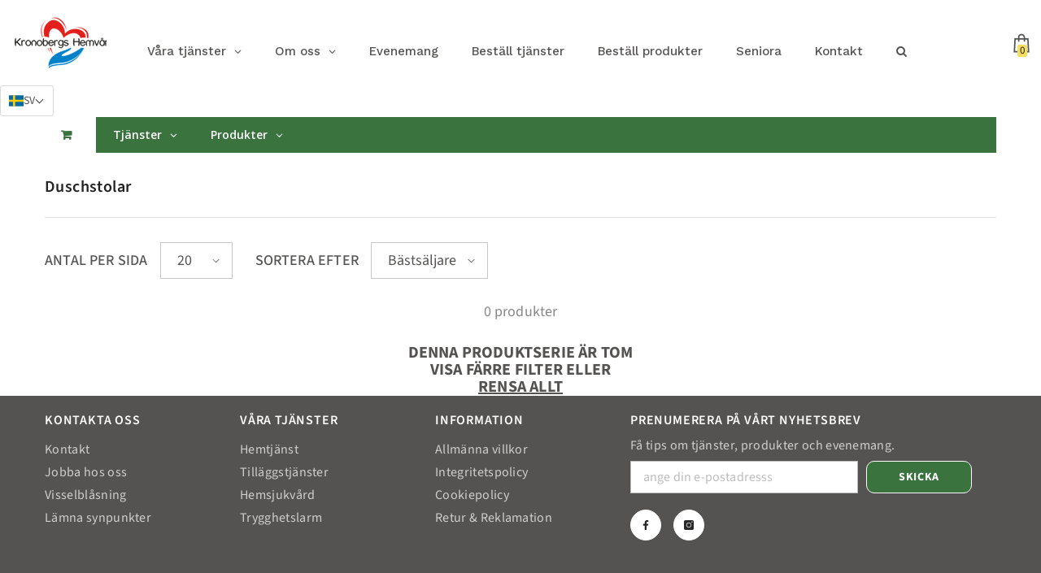

--- FILE ---
content_type: text/css
request_url: https://krhv.se/cdn/shop/t/2/assets/component-loading-banner.css?v=160158853675259399421686823139
body_size: 2284
content:
.banner-item,.image-banner .halo-banner-wrapper .item{position:relative}.image-banner.style_bg--full{background:var(--bg-color-style)}.image-banner.style_bg--for_img .item .image:after{content:"";position:absolute;top:0;left:auto;right:0;bottom:0;background-color:var(--bg-color-style);width:30%;max-width:420px;height:100%;transition:all 2s ease}.image-banner.style_bg--for_img .item:hover .image:after{width:calc(50% + 15px);max-width:calc(50% + 15px)}.img-box .image{display:block;overflow:hidden;position:relative}.img-box .image img{position:absolute;top:0;left:0;width:100%;height:100%;z-index:1;object-fit:cover;object-position:center}.img-box .image.image-circle{border-radius:50%}.img-box--mobile .image{display:none}.img-box--mobile .image+.image{display:block}.video-box{position:absolute;top:50%;left:0;width:100%;height:0;transform:translateY(-50%);opacity:0;visibility:hidden;transition:var(--anchor-transition)}.content-box{position:relative}.content-box--absolute{position:absolute;top:50%;left:0;z-index:1;padding:25px 25px 30px;-moz-transform:translateY(-47%);-o-transform:translateY(-47%);-ms-transform:translateY(-47%);-webkit-transform:translateY(-47%);transform:translateY(-47%);max-width:100%;width:475px;max-height:100%;overflow-x:hidden;overflow-y:auto}.content-box--absolute::-webkit-scrollbar{width:5px}.content-box--absolute::-webkit-scrollbar-track{background:#f4f4f4}.content-box--absolute::-webkit-scrollbar-thumb{background:#000}.content-box--absolute::-webkit-scrollbar-thumb:hover{background:#000}.content-box--center{left:50%;-moz-transform:translate(-50%,-50%);-o-transform:translate(-50%,-50%);-ms-transform:translate(-50%,-50%);-webkit-transform:translate(-50%,-50%);transform:translate(-50%,-50%)}.banner-heading{display:inline-block;position:relative;font-family:var(--font-heading-family);font-size:var(--font-heading-size);font-weight:var(--font-heading-weight);font-style:var(--font-heading-style);text-transform:var(--heading-text-transform);letter-spacing:var(--heading-letter-spacing);line-height:var(--heading-line-height);color:var(--color-text);margin:0 0 20px}.border--border_s1 .banner-heading{padding:0 0 30px}.border--border_s1 .banner-heading:before{content:"";position:absolute;left:50%;bottom:0;-moz-transform:translateX(-50%);-o-transform:translateX(-50%);-ms-transform:translateX(-50%);-webkit-transform:translateX(-50%);transform:translate(-50%);height:2px;width:40px;display:inline-block;background-color:var(--border-color-title-style)}.border--border_s2 .banner-heading:before{content:"";position:absolute;top:auto;left:0;right:0;bottom:0;display:block;width:100%;height:22px;background-color:var(--border-color-title-style);z-index:-1}.banner-text{display:block;font-family:var(--font-body-family);font-size:var(--font-body-size);font-weight:var(--font-body-weight);line-height:var(--body-line-height);letter-spacing:var(--body-letter-spacing);color:var(--color-text);margin:0 0 35px}.banner-button{max-width:237px}.banner-button svg{width:14px;height:14px;display:inline-block;vertical-align:middle;margin-right:0}.banner-button span{display:inline-block;vertical-align:middle}.banner-action{display:block;line-height:1;font-size:0}.banner-action .banner-button{display:inline-block;width:auto;min-width:167px;font-size:14px}.content-box--absolute.text-left .banner-action{text-align:left}.content-box--absolute.text-center .banner-action{text-align:center}.content-box--absolute.text-right .banner-action{text-align:right}.image-banner .item+.item{margin-top:20px}.custom-banner .content-box--absolute{padding-left:15px;padding-right:15px}.content-box--absolute.align-items--top{top:0;bottom:auto;-moz-transform:translate(-50%,0);-o-transform:translate(-50%,0);-ms-transform:translate(-50%,0);-webkit-transform:translate(-50%,0);transform:translate(-50%)}.content-box--absolute.align-items--bottom{top:auto;bottom:0;-moz-transform:translate(-50%,0);-o-transform:translate(-50%,0);-ms-transform:translate(-50%,0);-webkit-transform:translate(-50%,0);transform:translate(-50%)}.countdown-block{display:-webkit-box;display:-moz-box;display:-ms-flexbox;display:-webkit-flex;display:flex;justify-content:center;color:var(--color-countdown-style);margin-bottom:var(--countdown-margin-bottom-style)}.countdown-block .clock-item{display:-webkit-box;display:-moz-box;display:-ms-flexbox;display:-webkit-flex;display:flex;justify-content:center;align-items:center;flex-direction:column;border:2px solid var(--color-countdown-style);border-radius:50%;margin-left:20px;margin-right:20px;width:96px;height:96px}.countdown-block.shape-square .clock-item{border-radius:0;margin-left:0;margin-right:0;border:1px solid var(--color-countdown-style);border-left:0;width:105px;height:70px}.countdown-block.shape-square .clock-item:first-of-type{border-left:1px solid var(--color-countdown-style)}.countdown-block .clock-item:first-child{margin-left:0}.countdown-block .clock-item:last-child{margin-right:0}.countdown-block .clock-item span{display:block}.countdown-block .clock-item span.num{font-weight:var(--font-weight-bold);font-size:var(--font-size-countdown-number-style);margin-bottom:4px;line-height:1}.countdown-block .clock-item span.text{font-weight:var(--font-weight-normal);font-size:var(--font-size-countdown-text-style);text-transform:uppercase;line-height:1}.collection-countdown{display:-webkit-box;display:-webkit-flex;display:-moz-flex;display:-ms-flexbox;display:flex;-webkit-box-pack:center;-moz-box-pack:center;-ms-flex-pack:center;-webkit-justify-content:center;justify-content:center;-webkit-align-items:center;-moz-align-items:center;-ms-align-items:center;align-items:center}.collection-countdown .clock-item{display:-webkit-box;display:-webkit-flex;display:-moz-flex;display:-ms-flexbox;display:flex;-webkit-box-pack:center;-moz-box-pack:center;-ms-flex-pack:center;-webkit-justify-content:center;justify-content:center;-webkit-flex-direction:column;-moz-flex-direction:column;-ms-flex-direction:column;flex-direction:column;border:1px solid;padding-top:1px}.collection-countdown .clock-item span{display:block}.collection-countdown .clock-item:first-of-type{margin-left:0}.collection-countdown .clock-item:last-of-type{margin-right:0}.type-item--special .countdown-box{position:absolute;top:50%;left:50%;-moz-transform:translate(-50%,-50%);-o-transform:translate(-50%,-50%);-ms-transform:translate(-50%,-50%);-webkit-transform:translate(-50%,-50%);transform:translate(-50%,-50%);min-width:90%;text-align:center;z-index:1}.image--parallax{display:none}.parallax-image{display:block;width:100%;background-size:cover;background-repeat:no-repeat;background-position:center;background-attachment:fixed}.btn-scroll-down{position:absolute;left:50%;bottom:30px;transform:translate(-50%);line-height:1;z-index:1}.btn-scroll-down svg{width:39px;height:20px}.point-box{position:absolute;z-index:3;pointer-events:auto}.point-icon{display:flex;align-items:center;justify-content:center;width:40px;height:40px;text-align:center;border-radius:50%;cursor:pointer;pointer-events:auto;position:relative;font-size:var(--font-body-size);font-weight:var(--font-weight-bold);color:var(--lookbook-point-color);line-height:var(--line-height);letter-spacing:var(--letter-spacing);background-color:var(--lookbook-point-bg-2);border:2px solid var(--lookbook-point-border);box-shadow:0 3px 9px #0000006e;transition:var(--anchor-transition)}.point-icon .text{position:relative;top:1px;line-height:1}.halo-banner-wrapper .flex-box__banner .content-box{padding:30px 15px;margin:0 auto}.halo-banner-wrapper .flex-box__banner .banner-item{text-align:center;overflow:hidden}.halo-banner-wrapper .flex-box__banner .text-left .button{margin-left:0}.halo-banner-wrapper .flex-box__banner .text-right .button{margin-right:0}.flex-box__banner .video-open-popup .video-button{position:absolute;top:50%;left:50%;transform:translate(-50%,-50%);z-index:2;line-height:0;padding:10px 20px;border-radius:5px;background:var(--bg_color);color:var(--color);border:none}.flex-box__banner .video-open-popup.icon_style_2 a{padding:0}.flex-box__banner .video-open-popup svg{width:20px;height:20px;fill:currentColor;stroke:currentColor}.flex-box__banner .video-open-popup.icon_style_2 svg{width:96px;height:96px}.halo-banner-wrapper .flex-box__banner .banner-content.bordered{align-self:stretch;border:1px solid var(--content-border);display:flex;align-items:center}@media screen and (min-width: 1025px){body:not(.safari).banner-animation-1 .slide-heading,body:not(.safari).banner-animation-1 .slide-sub,body:not(.safari).banner-animation-1 .slide-text,body:not(.safari).banner-animation-1 .slide-button,body:not(.safari).banner-animation-1 .banner-sub-title,body:not(.safari).banner-animation-1 .banner-heading,body:not(.safari).banner-animation-1 .banner-text,body:not(.safari).banner-animation-1 .banner-button,body:not(.safari).banner-animation-1 .slide-testimonial,body:not(.safari).banner-animation-1 .sub-title-icon,body:not(.safari).banner-animation-1 .slick-initialized[data-fade=false] .slick-slide .slide-heading,body:not(.safari).banner-animation-1 .slick-initialized[data-fade=false] .slick-slide .slide-sub,body:not(.safari).banner-animation-1 .slick-initialized[data-fade=false] .slick-slide .slide-text,body:not(.safari).banner-animation-1 .slick-initialized[data-fade=false] .slick-slide .slide-button,body:not(.safari).banner-animation-1 .slick-initialized[data-fade=false] .slick-slide .banner-sub-title,body:not(.safari).banner-animation-1 .slick-initialized[data-fade=false] .slick-slide .banner-heading,body:not(.safari).banner-animation-1 .slick-initialized[data-fade=false] .slick-slide .banner-text,body:not(.safari).banner-animation-1 .slick-initialized[data-fade=false] .slick-slide .banner-button,body:not(.safari).banner-animation-1 .slick-initialized[data-fade=false] .slick-slide .slide-testimonial,body:not(.safari).banner-animation-1 .slick-initialized[data-fade=false] .slick-slide .sub-title-icon{opacity:0;transform:translateY(30px);transition:transform .8s cubic-bezier(.26,.54,.32,1),opacity .1s cubic-bezier(.26,.54,.32,1)}body:not(.safari).banner-animation-1 .shouldShow .slide-heading,body:not(.safari).banner-animation-1 .shouldShow .slide-sub,body:not(.safari).banner-animation-1 .shouldShow .slide-text,body:not(.safari).banner-animation-1 .shouldShow .slide-button,body:not(.safari).banner-animation-1 .shouldShow .banner-sub-title,body:not(.safari).banner-animation-1 .shouldShow .banner-heading,body:not(.safari).banner-animation-1 .shouldShow .banner-text,body:not(.safari).banner-animation-1 .shouldShow .banner-button,body:not(.safari).banner-animation-1 .shouldShow .slide-testimonial,body:not(.safari).banner-animation-1 .shouldShow .sub-title-icon,body:not(.safari).banner-animation-1 .slick-initialized[data-fade=false] .slick-active .slide-heading,body:not(.safari).banner-animation-1 .slick-initialized[data-fade=false] .slick-active .slide-sub,body:not(.safari).banner-animation-1 .slick-initialized[data-fade=false] .slick-active .slide-text,body:not(.safari).banner-animation-1 .slick-initialized[data-fade=false] .slick-active .slide-button,body:not(.safari).banner-animation-1 .slick-initialized[data-fade=false] .slick-active .banner-sub-title,body:not(.safari).banner-animation-1 .slick-initialized[data-fade=false] .slick-active .banner-heading,body:not(.safari).banner-animation-1 .slick-initialized[data-fade=false] .slick-active .banner-text,body:not(.safari).banner-animation-1 .slick-initialized[data-fade=false] .slick-active .banner-button,body:not(.safari).banner-animation-1 .slick-initialized[data-fade=false] .slick-active .slide-testimonial,body:not(.safari).banner-animation-1 .slick-initialized[data-fade=false] .slick-active .sub-title-icon{opacity:1;transform:translateY(0);transition:transform .8s cubic-bezier(.26,.54,.32,1),opacity .6s cubic-bezier(.26,.54,.32,1)}body:not(.safari).banner-animation-1 .shouldShow .sub-title-icon{transition-property:transform,opacity;transition-delay:0ms}body:not(.safari).banner-animation-1 .shouldShow .slide-testimonial{transition-property:transform,opacity;transition-delay:.1s}body:not(.safari).banner-animation-1 .shouldShow .slide-heading,body:not(.safari).banner-animation-1 .shouldShow .banner-heading{transition-property:transform,opacity;transition-delay:.25s}body:not(.safari).banner-animation-1 .shouldShow .slide-sub,body:not(.safari).banner-animation-1 .shouldShow .banner-sub-title{transition-property:transform,opacity;transition-delay:375ms}body:not(.safari).banner-animation-1 .shouldShow .slide-text,body:not(.safari).banner-animation-1 .shouldShow .banner-text{transition-property:transform,opacity;transition-delay:.4s}body:not(.safari).banner-animation-1 .shouldShow .slide-button,body:not(.safari).banner-animation-1 .shouldShow .banner-button{transition-delay:.55s}body:not(.safari).banner-animation-1 .images-contain,body:not(.safari).banner-animation-1 .banner-item .img-box:not(.is-parallax){opacity:0;transform:scale(1.15);transition:transform 1s cubic-bezier(.13,.55,.25,1),opacity .5s cubic-bezier(.13,.55,.25,1)}body:not(.safari).banner-animation-1 .shouldShow .images-contain,body:not(.safari).banner-animation-1 .shouldShow .banner-item .img-box:not(.is-parallax){opacity:1;transform:scale(1)}body:not(.safari).banner-animation-1 .slideshow .images-contain{opacity:1}body:not(.safari).banner-animation-1 .spotlight-block .content{visibility:hidden}body:not(.safari).banner-animation-1 .spotlight-block .shouldShow .content{visibility:visible}}body:not(.safari).banner-animation-1 .halo-banner-wrapper .content-box{overflow-y:hidden}body:not(.safari).banner-animation-1 [product-description-tab] .banner-item .img-box{opacity:1;-webkit-transform:scale(1);-moz-transform:scale(1);-ms-transform:scale(1);transform:scale(1)}body:not(.safari).banner-animation-1 [product-description-tab] .banner-content *{opacity:1;transform:translateY(0)}body:not(.safari).banner-animation-1 .slideshow .item,body:not(.safari).banner-animation-1 .banner-item{overflow:hidden}body:not(.safari).banner-animation-1 [data-fade=false] .images-contain{opacity:1;transform:scale(1)}body:not(.safari).banner-animation-1 [data-fade=false] .item:first-child .images-contain{animation:zoom-banner 1s ease-out}@keyframes zoom-banner{0%{opacity:0;transform:scale(1.15)}to{opacity:1;transform:scale(1)}}body:not(.safari).banner-animation-1 .shouldShow .slide-button.banner-button-animated,body:not(.safari).banner-animation-1 .shouldShow .banner-button.banner-button-animated{transition-property:color,background-color,background,border;transition-duration:var(--duration-long);transition-timing-function:var(--button-transition-ease);transition-delay:0ms!important;pointer-events:auto!important}body:not(.safari).banner-animation-1 .shouldShow .slide-button.banner-button-animated[aria-disabled=true],body:not(.safari).banner-animation-1 .shouldShow .banner-button.banner-button-animated[aria-disabled=true]{pointer-events:none!important}@media (max-width: 550px){.content-box--absolute{text-align:center}.halo-article .content-box--absolute.text-left,.halo-article .content-box--absolute.text-right{text-align:left}.banner-action .banner-button{display:block}.banner-action .banner-button+.banner-button{margin-top:15px}.content-box--absolute .banner-action .banner-button{margin-left:auto;margin-right:auto}}@media (max-width: 1024px){.banner-heading{margin:0 0 15px;padding:0 0 20px;line-height:26px!important}.banner-text{margin:0 0 25px}.countdown-block .clock-item{margin-left:7.5px;margin-right:7.5px;width:55px;height:55px}.countdown-block .clock-item span.num{font-size:20px;margin-bottom:0}.countdown-block .clock-item span.text{font-size:12px}.collection-countdown .clock-item{width:55px!important;height:55px!important}.border--border_s2 .banner-heading:before{bottom:8px}.image-banner.style_bg--for_img .item .image:after{width:calc(50% + 15px);max-width:calc(50% + 15px)}}@media (max-width: 768px){.border--border_s1 .banner-heading:before{background-color:var(--border-color-title-mobile-style)}}@media (max-width: 767px){.countdown-block{color:var(--color-countdown-mb-style)}.countdown-block .clock-item,.countdown-block.shape-square .clock-item,.countdown-block.shape-square .clock-item:first-of-type{border-color:var(--color-countdown-mb-style)}.border--border_s2 .banner-heading:before{height:12px;bottom:19px}}@media (max-width: 551px){.content-box--absolute.align-items--bottom,.content-box--absolute.align-items--top{left:50%!important;top:50%!important;bottom:auto!important;transform:translate(-50%,-47%)!important}}@media (min-width: 551px){.img-box--mobile .image{display:block}.img-box--mobile .image+.image{display:none}.content-box--hover{opacity:0;visibility:hidden;pointer-events:none;transition:var(--anchor-transition)}.content-box--absolute.text-left .banner-button{margin-left:0}.content-box--absolute.text-right .banner-button{margin-right:0}.banner-item:hover .content-box--hover{opacity:1;visibility:visible;pointer-events:auto}.custom-banner .column-1 .content-box--absolute{max-width:500px}.content-box--absolute .banner-action .banner-button:first-child{margin-right:15px}.content-box--absolute .banner-action .banner-button:last-child{margin-left:15px}.halo-banner-wrapper .type-item--small{margin-bottom:30px}.halo-banner-wrapper .flex-box__banner{display:flex;justify-content:space-between;align-items:center}.halo-banner-wrapper .flex-box__banner>div{width:calc(50% - 15px)}.template-page .halo-banner-wrapper .flex-box__banner>div{width:50%}.halo-banner-wrapper .flex-box__banner.row-reverse{flex-direction:row-reverse}}@media (min-width: 1025px){.image-banner>.container-full{overflow:visible}}@media (min-width: 1200px){.content-box--left{left:-moz-calc((100% - 1170px)/ 2);left:-webkit-calc((100% - 1170px)/ 2);left:-ms-calc((100% - 1170px)/ 2);left:calc((100% - 1170px)/2)}.content-box--right{right:-moz-calc((100% - 1170px)/ 2);right:-webkit-calc((100% - 1170px)/ 2);right:-ms-calc((100% - 1170px)/ 2);right:calc((100% - 1170px)/2);left:auto}.content-box--absolute.align-items--top{padding-top:55px}.content-box--absolute.align-items--bottom{padding-bottom:70px}.img-box.is-parallax .image{display:none}.img-box.is-parallax .image--parallax{display:block}.parallax-image{height:860px}.border--border_s2 .banner-heading:before{left:-7px;width:calc(100% + 17px);bottom:-12px}}@media (min-width: 768px) and (max-width: 991px){.content-box--left{left:-moz-calc((100% - 730px)/ 2);left:-webkit-calc((100% - 730px)/ 2);left:-ms-calc((100% - 730px)/ 2);left:calc((100% - 730px)/2)}.content-box--right{right:-moz-calc((100% - 730px)/ 2);right:-webkit-calc((100% - 730px)/ 2);right:-ms-calc((100% - 730px)/ 2);right:calc((100% - 730px)/2);left:auto}.border--border_s2 .banner-heading:before{bottom:18px;height:12px}}@media (min-width: 992px) and (max-width: 1199px){.content-box--left{left:-moz-calc((100% - 950px)/ 2);left:-webkit-calc((100% - 950px)/ 2);left:-ms-calc((100% - 950px)/ 2);left:calc((100% - 950px)/2)}.content-box--right{right:-moz-calc((100% - 950px)/ 2);right:-webkit-calc((100% - 950px)/ 2);right:-ms-calc((100% - 950px)/ 2);right:calc((100% - 950px)/2);left:auto}}
/*# sourceMappingURL=/cdn/shop/t/2/assets/component-loading-banner.css.map?v=160158853675259399421686823139 */


--- FILE ---
content_type: text/javascript
request_url: https://krhv.se/cdn/shop/t/2/assets/banner-animation.js?v=31722358347073312901686823138
body_size: 214
content:
class AnimatedComponent extends HTMLElement{constructor(){super()}connectedCallback(){if(this.slides=[...this.querySelectorAll('[data-animate="effect_1"]')],this.section=this.closest(".shopify-section"),this.matches("[data-init-slideshow]"))return this.initObserverForSlick();this.initObserverForOrdinary()}initSlideshowChangeEvent(){const firstSlide=this.slides[0];firstSlide.classList.add("shouldShow"),firstSlide.querySelectorAll(".button").forEach(button=>{AnimatedComponent.addAndRemoveButtonTransitionListeners(button)}),$(this).on("beforeChange",function(event,slick,currentSlide,nextSlide){const nextSlideElement=this.slides[nextSlide];this.slides.forEach(slide=>{slide.classList.remove("shouldShow"),slide.querySelectorAll(".button").forEach(button=>{button.classList.remove("shouldShow"),AnimatedComponent.addAndRemoveButtonTransitionListeners(button)})}),nextSlideElement.classList.add("shouldShow")})}initObserverForSlick(){if(AnimatedComponent.slickInitialized(this))this.initSlideshowChangeEvent();else{const options={attributes:!0};this.mutationObserver=new MutationObserver((mutationList,observer)=>{const ref=mutationList[0];ref.type==="attributes"&&AnimatedComponent.slickInitialized(ref.target)&&(this.initSlideshowChangeEvent(),observer.disconnect())}),this.mutationObserver.observe(this,options)}}initObserverForOrdinary(){const options={threshold:.25},handler=(entries,observer)=>{entries.forEach(entry=>{entry.isIntersecting&&(entry.target.classList.add("shouldShow"),entry.target.querySelectorAll(".button").forEach(button=>{AnimatedComponent.addAndRemoveButtonTransitionListeners(button)}),observer.unobserve(entry.target),entries.length===0&&observer.disconnect())})};this.observer=new IntersectionObserver(handler,options),this.slides.forEach(slide=>{this.observer.observe(slide)})}static slickInitialized(slideshow){return slideshow.classList.contains("slick-initialized")}static addAndRemoveButtonTransitionListeners(button){button.closest(".enable_border_color")!=null?button.classList.add("banner-button-animated"):(button.removeEventListener("transitionend",AnimatedComponent.bannerButtonTransitionEnd),button.addEventListener("transitionend",AnimatedComponent.bannerButtonTransitionEnd))}static bannerButtonTransitionEnd(e){const button=e.currentTarget,slide=button.closest('[data-animate="effect_1"]');!slide||!button||(slide.classList.contains("shouldShow")?(button.classList.add("banner-button-animated"),button.removeEventListener("transitionend",AnimatedComponent.bannerButtonTransitionEnd)):button.classList.remove("banner-button-animated"))}}customElements.define("animated-component",AnimatedComponent);
//# sourceMappingURL=/cdn/shop/t/2/assets/banner-animation.js.map?v=31722358347073312901686823138


--- FILE ---
content_type: application/x-javascript
request_url: https://app.sealsubscriptions.com/shopify/public/status/shop/c9c903.myshopify.com.js?1768793751
body_size: -293
content:
var sealsubscriptions_settings_updated='1767810800c';